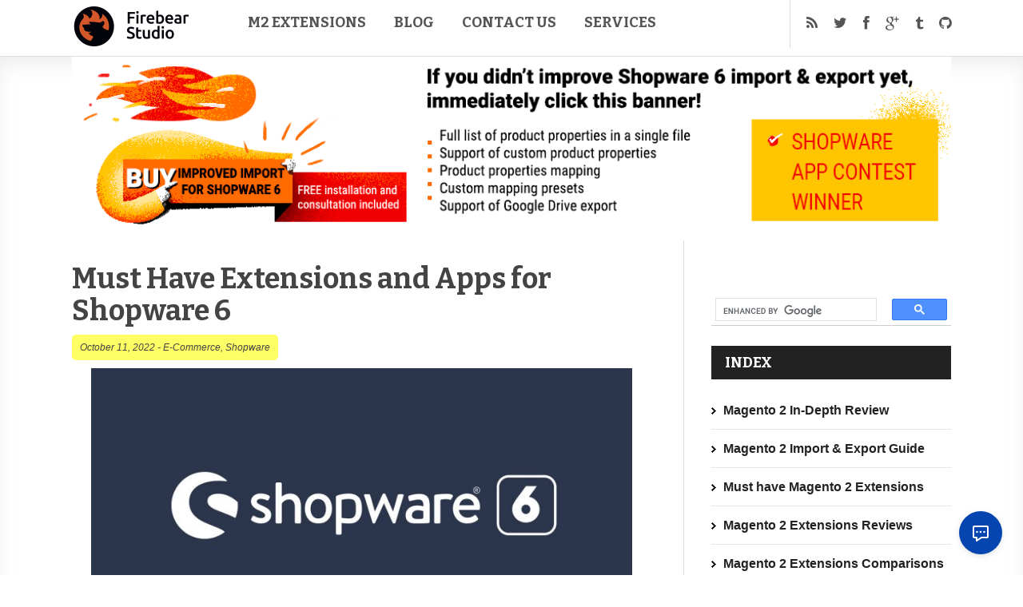

--- FILE ---
content_type: text/html; charset=UTF-8
request_url: https://firebearstudio.com/blog/must-have-extensions-and-apps-for-shopware-6.html
body_size: 16706
content:
<!doctype html>
<html lang="en-US">
<head>
    <!-- Google tag (gtag.js) -->
    <script async src="https://www.googletagmanager.com/gtag/js?id=G-8H35X0HZS5"></script>
    <script>
        window.dataLayer = window.dataLayer || [];
        function gtag(){dataLayer.push(arguments);}
        gtag('js', new Date());

        gtag('config', 'G-8H35X0HZS5');
    </script>
    
	<meta http-equiv="Content-Type" content="text/html; charset=utf-8"/>
	<meta http-equiv="X-UA-Compatible" content="IE=9; IE=8; IE=7; IE=EDGE" />
	<meta charset="UTF-8">
	<meta name="viewport" content="width=device-width, initial-scale=1.0" />
	<title>Must Have Extensions and Apps for Shopware 6 | FireBear</title>
	<meta name="generator" content="Inspirin Theme By FameThemes" />
	<link rel="shortcut icon" href="https://firebearstudio.com/blog/wp-content/uploads/2014/10/fire_bear_favicon_32x32.png" type="image/x-icon" /><!-- 	<link rel="pingback" href="https://firebearstudio.com/blog/xmlrpc.php" /> -->
	<link rel="apple-touch-icon" href="https://firebearstudio.com/blog/wp-content/themes/inspirin/images/apple-touch-icon.png" />
	
<!-- All in One SEO Pack 2.3.9.1 by Michael Torbert of Semper Fi Web Designob_start_detected [-1,-1] -->
<meta name="description" itemprop="description" content="This article contains a list of the best tools for Shopware 6. You can find ways to automate daily tasks and improve the effectiveness of corporate operations." />

<meta name="keywords" itemprop="keywords" content="ecommerce,shopware 6,shopware store,shopware,shopware apps,shopware login,extensions,marketing tools,seo,analytics,customer experience,frontend,backend,personalisation,internationalisation,checkout process,checkout" />

<link rel="canonical" href="https://firebearstudio.com/blog/must-have-extensions-and-apps-for-shopware-6.html" />
<!-- /all in one seo pack -->
<link rel='dns-prefetch' href='//fonts.googleapis.com' />
<link rel='dns-prefetch' href='//s.w.org' />
<link rel="alternate" type="application/rss+xml" title="FireBear Blog &raquo; Feed" href="https://firebearstudio.com/blog/feed" />
<link rel="alternate" type="application/rss+xml" title="FireBear Blog &raquo; Comments Feed" href="https://firebearstudio.com/blog/comments/feed" />
		<script type="text/javascript">
			window._wpemojiSettings = {"baseUrl":"https:\/\/s.w.org\/images\/core\/emoji\/2.3\/72x72\/","ext":".png","svgUrl":"https:\/\/s.w.org\/images\/core\/emoji\/2.3\/svg\/","svgExt":".svg","source":{"concatemoji":"https:\/\/firebearstudio.com\/blog\/wp-includes\/js\/wp-emoji-release.min.js?ver=4.9-alpha-40885"}};
			!function(a,b,c){function d(a){var b,c,d,e,f=String.fromCharCode;if(!k||!k.fillText)return!1;switch(k.clearRect(0,0,j.width,j.height),k.textBaseline="top",k.font="600 32px Arial",a){case"flag":return k.fillText(f(55356,56826,55356,56819),0,0),b=j.toDataURL(),k.clearRect(0,0,j.width,j.height),k.fillText(f(55356,56826,8203,55356,56819),0,0),c=j.toDataURL(),b===c&&(k.clearRect(0,0,j.width,j.height),k.fillText(f(55356,57332,56128,56423,56128,56418,56128,56421,56128,56430,56128,56423,56128,56447),0,0),b=j.toDataURL(),k.clearRect(0,0,j.width,j.height),k.fillText(f(55356,57332,8203,56128,56423,8203,56128,56418,8203,56128,56421,8203,56128,56430,8203,56128,56423,8203,56128,56447),0,0),c=j.toDataURL(),b!==c);case"emoji4":return k.fillText(f(55358,56794,8205,9794,65039),0,0),d=j.toDataURL(),k.clearRect(0,0,j.width,j.height),k.fillText(f(55358,56794,8203,9794,65039),0,0),e=j.toDataURL(),d!==e}return!1}function e(a){var c=b.createElement("script");c.src=a,c.defer=c.type="text/javascript",b.getElementsByTagName("head")[0].appendChild(c)}var f,g,h,i,j=b.createElement("canvas"),k=j.getContext&&j.getContext("2d");for(i=Array("flag","emoji4"),c.supports={everything:!0,everythingExceptFlag:!0},h=0;h<i.length;h++)c.supports[i[h]]=d(i[h]),c.supports.everything=c.supports.everything&&c.supports[i[h]],"flag"!==i[h]&&(c.supports.everythingExceptFlag=c.supports.everythingExceptFlag&&c.supports[i[h]]);c.supports.everythingExceptFlag=c.supports.everythingExceptFlag&&!c.supports.flag,c.DOMReady=!1,c.readyCallback=function(){c.DOMReady=!0},c.supports.everything||(g=function(){c.readyCallback()},b.addEventListener?(b.addEventListener("DOMContentLoaded",g,!1),a.addEventListener("load",g,!1)):(a.attachEvent("onload",g),b.attachEvent("onreadystatechange",function(){"complete"===b.readyState&&c.readyCallback()})),f=c.source||{},f.concatemoji?e(f.concatemoji):f.wpemoji&&f.twemoji&&(e(f.twemoji),e(f.wpemoji)))}(window,document,window._wpemojiSettings);
		</script>
		<style type="text/css">
img.wp-smiley,
img.emoji {
	display: inline !important;
	border: none !important;
	box-shadow: none !important;
	height: 1em !important;
	width: 1em !important;
	margin: 0 .07em !important;
	vertical-align: -0.1em !important;
	background: none !important;
	padding: 0 !important;
}
</style>
<link rel='stylesheet' id='toc-screen-group-css' href='https://firebearstudio.com/blog/wp-content/plugins/bwp-minify/min/?f=blog/wp-content/plugins/table-of-contents-plus/screen.min.css,blog/wp-content/plugins/wp-postratings/postratings-css.css,blog/wp-content/plugins/mailchimp-for-wp/assets/css/checkbox.css,blog/wp-content/plugins/mailchimp-for-wp/assets/css/form-theme-dark.css,blog/wp-content/themes/inspirin/style.css,blog/wp-content/themes/inspirin/css/font-awesome.css,blog/wp-content/themes/inspirin/css/typography.css' type='text/css' media='all' />
<link rel='stylesheet' id='google-fonts-css'  href='https://fonts.googleapis.com/css?family=Bitter:400,700' type='text/css' media='all' />
<script type='text/javascript' src='https://firebearstudio.com/blog/wp-includes/js/jquery/jquery.js?ver=1.12.4'></script>
<script type='text/javascript' src='https://firebearstudio.com/blog/wp-includes/js/jquery/jquery-migrate.min.js?ver=1.4.1'></script>
<script type='text/javascript' src='https://firebearstudio.com/blog/wp-content/plugins/bwp-minify/min/?f=blog/wp-content/themes/inspirin/js/custom.js'></script>
<link rel='https://api.w.org/' href='https://firebearstudio.com/blog/wp-json/' />
<link rel="EditURI" type="application/rsd+xml" title="RSD" href="https://firebearstudio.com/blog/xmlrpc.php?rsd" />
<link rel="wlwmanifest" type="application/wlwmanifest+xml" href="https://firebearstudio.com/blog/wp-includes/wlwmanifest.xml" /> 
<link rel='prev' title='Best Apps and Extensions for Shopware 6: Administration Optimization Tools' href='https://firebearstudio.com/blog/best-apps-and-extensions-for-shopware-6-administration-optimization-tools.html' />
<link rel='next' title='In-Depth Admin Exploration: Shopify Orders' href='https://firebearstudio.com/blog/shopify-orders.html' />
<meta name="generator" content="WordPress 4.9-alpha-40885" />
<link rel='shortlink' href='https://firebearstudio.com/blog/?p=51268' />
<link rel="alternate" type="application/json+oembed" href="https://firebearstudio.com/blog/wp-json/oembed/1.0/embed?url=https%3A%2F%2Ffirebearstudio.com%2Fblog%2Fmust-have-extensions-and-apps-for-shopware-6.html" />
<link rel="alternate" type="text/xml+oembed" href="https://firebearstudio.com/blog/wp-json/oembed/1.0/embed?url=https%3A%2F%2Ffirebearstudio.com%2Fblog%2Fmust-have-extensions-and-apps-for-shopware-6.html&#038;format=xml" />
<style type="text/css">div#toc_container {width: 100%;}</style><script type="text/javascript">
	window._wp_rp_static_base_url = 'https://wprp.zemanta.com/static/';
	window._wp_rp_wp_ajax_url = "https://firebearstudio.com/blog/wp-admin/admin-ajax.php";
	window._wp_rp_plugin_version = '3.3.3';
	window._wp_rp_post_id = '51268';
	window._wp_rp_num_rel_posts = '8';
</script>
<link rel="stylesheet" href="https://firebearstudio.com/blog/wp-content/plugins/wordpress-23-related-posts-plugin/static/themes/vertical.css?version=3.3.3" />
<style type="text/css">
.related_post_title {
}
ul.related_post {
}
ul.related_post li {
font-size:17px;
}
ul.related_post li a {
}
ul.related_post li img {
}</style>


<!-- Styles generated by Posts in Sidebar plugin -->
<style type="text/css">
.pis-title-link{ font-weight: bold;}
</style>
<!-- / Styles generated by Posts in Sidebar plugin -->

<style type="text/css">
	a, a:hover, .ft-rdtitle i { color: #e1692c}
	#sidebar-left .widget ul li a, input[type="button"], input[type="submit"], #post-nav .pagination span, #post-nav .pagination a, .ft-rdposts, .ft-ftmenu, .ft-ptags a, a:hover.comment-reply-link { background:#e1692c; }
	.hentry a.more-link { background-color:#e1692c; }
	.widget_calendar table#wp-calendar thead > tr > th { background:#e1692c; }
	.widget_calendar th { border-right: 1px solid #e1692c; }
	.widget_calendar table > thead { border: 1px solid #e1692c; }
	.widget_calendar table > thead > tr { border-bottom: 1px solid #e1692c; }
</style>

<link href='https://fonts.googleapis.com/css?family=Bitter:100,100italic,200,200italic,300,300italic,400,400italic,500,500italic,600,600italic,700,700italic,800,800italic,900,900italic&amp;subset=latin,greek-ext,cyrillic,latin-ext,greek,cyrillic-ext,vietnamese' rel='stylesheet' type='text/css' />
<link href='https://fonts.googleapis.com/css?family=Bitter:100,100italic,200,200italic,300,300italic,400,400italic,500,500italic,600,600italic,700,700italic,800,800italic,900,900italic&amp;subset=latin,greek-ext,cyrillic,latin-ext,greek,cyrillic-ext,vietnamese' rel='stylesheet' type='text/css' />
<link href='https://fonts.googleapis.com/css?family=Bitter:100,100italic,200,200italic,300,300italic,400,400italic,500,500italic,600,600italic,700,700italic,800,800italic,900,900italic&amp;subset=latin,greek-ext,cyrillic,latin-ext,greek,cyrillic-ext,vietnamese' rel='stylesheet' type='text/css' />
<style type="text/css">
	h1,h2,h3,h4,h5,h6,.ct-logo{font-family:'Bitter'!important;font-weight:700!important;}
	.ft-menu,.ft-ftmenu{font-family:'Bitter'!important;font-weight:700!important;}
	.ft-rdposts{font-family:'Bitter'!important;font-weight:700!important;}
</style>

<!-- Dynamic Widgets by QURL - http://www.qurl.nl //-->
	<meta name="google-site-verification" content="cdcILS80v7X8Vu5YpAu3BWG8fJcQ48AErdcMLn2oGvY" />
	<meta name='yandex-verification' content='7bdadad41338336f' />
	<link rel="author" href="https://plus.google.com/+FirebearstudioMagento/"/>
	
	

	
</head>

<body class="post-template-default single single-post postid-51268 single-format-standard chrome">

<!--<div class="hellobar">-->
<!--    Now compatible with Magento 2.4.4 PHP 8.1 Check-->
<!--    <a class="btn" href="https://firebearstudio.com/the-improved-import.html" rel="nofollow" target="_blank" onclick="ga('send', 'event', 'Hello Bar', this.href)">new release</a> of Improved Import & Export-->
<!--</div>-->

<header id="header">
	<div class="wrapper clearfix">
		<div class="ft-lheader">
			<a class="ft-jpbutton" href="#menu"><i class="icon-reorder"></i></a>	
			<div class="ft-logo">
								<div class="ct-logo"><a href="https://firebearstudio.com/blog/" title="FireBear Blog"><img src="https://firebearstudio.com/blog/wp-content/uploads/2014/10/Firebear_logo_294x84_quer.png" width="150" height="43" alt="FireBear Blog" /></a></div>
						
			</div>
		</div>
		<div class="ft-rheader">
			<div class="ft-menu">
								<ul class="primenu"><li id="menu-item-11" class="menu-item menu-item-type-custom menu-item-object-custom menu-item-has-children menu-item-11 menu-item-ancestor"><a title="Magento 2 Extensions" href="https://firebearstudio.com/magento-extensions/magento2extensions">M2 Extensions</a>
<ul  class="sub-menu">
	<li id="menu-item-48980" class="menu-item menu-item-type-custom menu-item-object-custom menu-item-48980"><a href="https://firebearstudio.com/the-improved-import.html">Improved Import</a></li>
	<li id="menu-item-48981" class="menu-item menu-item-type-custom menu-item-object-custom menu-item-48981"><a href="https://firebearstudio.com/sap-business-one-integration-add-on-for-magento-2.html">SAP Business One</a></li>
	<li id="menu-item-48982" class="menu-item menu-item-type-custom menu-item-object-custom menu-item-48982"><a href="https://firebearstudio.com/improved-configurable-products-for-magento-2.html">ICP</a></li>
</ul>
</li>
<li id="menu-item-787" class="menu-item menu-item-type-custom menu-item-object-custom menu-item-home menu-item-has-children menu-item-787 menu-item-ancestor"><a href="//firebearstudio.com/blog/">Blog</a>
<ul  class="sub-menu">
	<li id="menu-item-16868" class="menu-item menu-item-type-custom menu-item-object-custom menu-item-16868"><a href="https://firebearstudio.com/blog/the-best-magento-2-extensions.html">Must have M2 Extensions</a></li>
	<li id="menu-item-16865" class="menu-item menu-item-type-custom menu-item-object-custom menu-item-16865"><a href="https://firebearstudio.com/blog/magento-2-extensions-reviewed-on-firebear.html">M2 Extensions Reviews</a></li>
	<li id="menu-item-16866" class="menu-item menu-item-type-custom menu-item-object-custom menu-item-16866"><a href="https://firebearstudio.com/blog/magento-2-extensions-compared-on-firebear.html">M2 Extensions Compared</a></li>
	<li id="menu-item-16867" class="menu-item menu-item-type-custom menu-item-object-custom menu-item-16867"><a href="https://firebearstudio.com/blog/magento-2-b2b-extensions.html">Magento 2 B2B</a></li>
	<li id="menu-item-5766" class="menu-item menu-item-type-custom menu-item-object-custom menu-item-5766"><a href="https://firebearstudio.com/blog/the-best-magento-2-extensions.html">Magento® 2 Extensions</a></li>
	<li id="menu-item-4371" class="menu-item menu-item-type-custom menu-item-object-custom menu-item-4371"><a href="https://firebearstudio.com/blog/magento-performance-ultimate-guide-mysql-opcache-cache-cdn-nginx.html">Magento Performance</a></li>
	<li id="menu-item-4372" class="menu-item menu-item-type-custom menu-item-object-custom menu-item-4372"><a href="https://firebearstudio.com/blog/ultimate-guide-to-magento-seo.html">Magento SEO</a></li>
	<li id="menu-item-17" class="menu-item menu-item-type-taxonomy menu-item-object-category menu-item-has-children menu-item-17 menu-item-ancestor"><a href="https://firebearstudio.com/blog/category/magento-2">Magento 2</a>
	<ul  class="sub-menu">
		<li id="menu-item-4370" class="menu-item menu-item-type-custom menu-item-object-custom menu-item-4370"><a href="https://firebearstudio.com/blog/the-ultimate-magento-2-tutorial.html">Magento 2 Tutorial</a></li>
		<li id="menu-item-4367" class="menu-item menu-item-type-custom menu-item-object-custom menu-item-4367"><a href="https://firebearstudio.com/blog/the-best-magento-2-extensions.html">Magento 2 Extensions</a></li>
		<li id="menu-item-4368" class="menu-item menu-item-type-custom menu-item-object-custom menu-item-4368"><a href="https://firebearstudio.com/blog/magento-2-developers-cookbook-useful-code-snippets-tips-notes.html">Magento 2 Cookbook</a></li>
	</ul>
</li>
	<li id="menu-item-3224" class="menu-item menu-item-type-taxonomy menu-item-object-category current-post-ancestor current-menu-parent current-post-parent menu-item-3224"><a href="https://firebearstudio.com/blog/category/e-commerce-gamification">E-Commerce</a></li>
	<li id="menu-item-10" class="menu-item menu-item-type-taxonomy menu-item-object-category menu-item-10"><a href="https://firebearstudio.com/blog/category/manuals">Our extensions</a></li>
	<li id="menu-item-18" class="menu-item menu-item-type-taxonomy menu-item-object-category menu-item-18"><a href="https://firebearstudio.com/blog/category/magento-tips-tricks">Magento tips</a></li>
	<li id="menu-item-16871" class="menu-item menu-item-type-taxonomy menu-item-object-category menu-item-16871"><a href="https://firebearstudio.com/blog/category/cryptocurrency/ethereum">Ethereum</a></li>
	<li id="menu-item-16872" class="menu-item menu-item-type-taxonomy menu-item-object-category menu-item-16872"><a href="https://firebearstudio.com/blog/category/cryptocurrency/bitcoin">BitCoin</a></li>
</ul>
</li>
<li id="menu-item-16864" class="menu-item menu-item-type-custom menu-item-object-custom menu-item-16864"><a href="https://firebearstudio.com/contacts">Contact Us</a></li>
<li id="menu-item-48983" class="menu-item menu-item-type-custom menu-item-object-custom menu-item-has-children menu-item-48983 menu-item-ancestor"><a href="https://firebearstudio.com/custom-magento2-services">Services</a>
<ul  class="sub-menu">
	<li id="menu-item-48984" class="menu-item menu-item-type-custom menu-item-object-custom menu-item-48984"><a href="https://firebearstudio.com/custom-magento2-erp-integration">ERP Integration</a></li>
	<li id="menu-item-48985" class="menu-item menu-item-type-custom menu-item-object-custom menu-item-48985"><a href="https://firebearstudio.com/custom-magento2-crm-integration">CRM Integration</a></li>
	<li id="menu-item-48986" class="menu-item menu-item-type-custom menu-item-object-custom menu-item-48986"><a href="https://firebearstudio.com/custom-magento2-accounting-integration">Accounting integration</a></li>
	<li id="menu-item-48987" class="menu-item menu-item-type-custom menu-item-object-custom menu-item-48987"><a href="https://firebearstudio.com/custom-magento2-migration-services">Migration to M2</a></li>
</ul>
</li>
</ul>							</div>
			<div class="ft-icons">
				<ul>
					<li class="ft-rss"><a target="_blank" href="//firebearstudio.com/blog/feed"><i class="icon-rss"></i></a></li>					<li class="ft-twitter"><a target="_blank" rel="nofollow" href="https://twitter.com/fbeardev"><i class="icon-twitter"></i></a></li>					<li class="ft-facebook"><a target="_blank" rel="nofollow" href="https://www.facebook.com/firebearstudio"><i class="icon-facebook"></i></a></li>					<li class="ft-google"><a target="_blank" rel="nofollow" href="https://plus.google.com/+FirebearstudioMagento/"><i class="icon-google-plus"></i></a></li>					<li class="ft-tumblr"><a target="_blank" rel="nofollow" href="https://e-commerce-magento.tumblr.com/"><i class="icon-tumblr"></i></a></li>
					<li class="ft-github"><a target="_blank" rel="nofollow" href="https://github.com/firebearstudio"><i class="icon-github"></i></a></li>
					<!--<li><a class="search-bt" href="#"><i class="icon-search"></i></a></li>-->
				</ul>
				<div class="ft-search-hide"><form role="search" method="get" id="searchform" action="https://firebearstudio.com/blog/">
	<h3>Search on Firebear Studio blog</h3>
	<input type="text" id="s" name="s" value="Type keyword and hit enter..." onfocus="if(this.value==this.defaultValue)this.value='';" onblur="if(this.value=='')this.value=this.defaultValue;" />
	<input type="submit" id="searchsubmit" value="" />
</form>
<div class="ft-shbg"></div></div>
			</div>
		</div>
	</div>			
</header>

<div class="container">
<main id="main">
<div class="wrapper clearfix">
	<div class="content-wrapper">
	<center >
                    <a href="https://store.shopware.com/en/fireb81914862032m/improved-import-export-mass-actions.html" onclick="ga('send', 'event', 'II Banner', this.href)" rel="nofollow">
                <img src="https://firebearstudio.com/media/firebear-magento2-extensions/shopware_50-2-2.png" width="1100" style="max-width:200%;" />
            </a>
			<!--<a href="https://amasty.com/improved-layered-navigation-for-magento-2.html" onclick="ga('send', 'event', 'Amasty Banner', this.href)" target="_blank"><img src="https://firebearstudio.com/blog/wp-content/uploads/2016/06/amasty-navigation-v2.jpg" width="885" /></a>-->
        	<!--	<br />


	<a href="https://www.coinbase.com" rel="nofollow" onclick="ga('send', 'event', 'Crypto Top', this.href)" ><img src="https://firebearstudio.com/blog/wp-content/uploads/2017/06/coinbase_b1.jpg" /></a>-->

						</center>
		<div class="content-grid">


			<gcse:searchresults></gcse:searchresults>



						<div id="content" role="main">



				<div class="post-box">
					<span style="display:none;" itemprop="author">Firebear Studio</span>
<article id="post-51268" class="single post-51268 post type-post status-publish format-standard hentry category-e-commerce-gamification category-shopware tag-ecommerce-2 tag-shopware-6 tag-shopware-apps">
	<div class="ft-bpost">
		<header><h1 class="ft-ptitle entry-title">Must Have Extensions and Apps for Shopware 6</h1></header>
		<div class="ft-bmeta"><span class="ft-time"><time class="updated" datetime="2022-10-11T11:15:16+00:00">October 11, 2022</time></span> - <span class="ft-categories"><a href="https://firebearstudio.com/blog/category/e-commerce-gamification" rel="category tag">E-Commerce</a>, <a href="https://firebearstudio.com/blog/category/shopware" rel="category tag">Shopware</a> </span>
		
		

		</div>	
		
		<!--<span class="rating-widget-firebear">
					</span>
		<br />-->
		<div class="ft-boxct">
			<section class="ft-entry">			
		<p><img src="https://firebearstudio.com/blog/wp-content/uploads/2022/10/48007500-eb3e-11e9-907a-ec69f0e53d05.jpeg" alt="" width="677" height="339" class="aligncenter wp-image-51288" srcset="https://firebearstudio.com/blog/wp-content/uploads/2022/10/48007500-eb3e-11e9-907a-ec69f0e53d05.jpeg 1280w, https://firebearstudio.com/blog/wp-content/uploads/2022/10/48007500-eb3e-11e9-907a-ec69f0e53d05-300x150.jpeg 300w, https://firebearstudio.com/blog/wp-content/uploads/2022/10/48007500-eb3e-11e9-907a-ec69f0e53d05-768x384.jpeg 768w, https://firebearstudio.com/blog/wp-content/uploads/2022/10/48007500-eb3e-11e9-907a-ec69f0e53d05-1024x512.jpeg 1024w" sizes="(max-width: 677px) 100vw, 677px" /></p>
<p><span style="font-weight: 400;">This article includes a list of the </span><b>essential tools and apps</b><span style="font-weight: 400;"> for </span><b>Shopware 6</b><span style="font-weight: 400;">. Along with offering tools organized into several areas, we also explain the associated procedures, provide guidance on how to pick a solution that meets your company&#8217;s requirements, and give suggestions for putting connected ideas into practice. You can discover the best tools for: </span></p>
<ul>
<li style="font-weight: 400;" aria-level="1"><span style="font-weight: 400;">Marketing</span></li>
<li style="font-weight: 400;" aria-level="1"><span style="font-weight: 400;">SEO Optimization </span></li>
<li style="font-weight: 400;" aria-level="1"><span style="font-weight: 400;">Conversion Optimization </span></li>
<li style="font-weight: 400;" aria-level="1"><span style="font-weight: 400;">Evaluation and Analysis</span></li>
<li style="font-weight: 400;" aria-level="1"><span style="font-weight: 400;">Price engine </span></li>
<li style="font-weight: 400;" aria-level="1"><span style="font-weight: 400;">Internationalisation </span></li>
<li style="font-weight: 400;" aria-level="1"><span style="font-weight: 400;">Checkout process </span></li>
<li style="font-weight: 400;" aria-level="1"><span style="font-weight: 400;">Administration </span></li>
<li style="font-weight: 400;" aria-level="1"><span style="font-weight: 400;">Personalisation </span></li>
<li style="font-weight: 400;" aria-level="1"><span style="font-weight: 400;">Integration </span></li>
<li style="font-weight: 400;" aria-level="1"><span style="font-weight: 400;">Frontend </span></li>
<li style="font-weight: 400;" aria-level="1"><span style="font-weight: 400;">Shopping Experience </span></li>
</ul>
<p><span style="font-weight: 400;">If you want to equip your Shopware 6 shop with the most popular add-ons and programs from the </span><b>Shopware Store</b><span style="font-weight: 400;"> to streamline a variety of internal and external business procedures, you&#8217;ve come to the right spot.</span></p>
<p><span id="more-51268"></span></p>
			                <a href="https://store.shopware.com/en/fireb81914862032m/improved-import-export-mass-actions.html" onclick="ga('send', 'event', 'II Banner Inner', this.href)" rel="nofollow">
                    <img src="https://firebearstudio.com/media/firebear-magento2-extensions/magento2-shopware-extension-firebear-2.png" width="725" />
                </a>
			
			<div id="toc_container" class="no_bullets"><p class="toc_title">Table of contents</p><ul class="toc_list"><li><a href="#Marketing_Tools"><span class="toc_number toc_depth_1">1</span> Marketing Tools</a></li><li><a href="#SEO_Optimization"><span class="toc_number toc_depth_1">2</span> SEO Optimization</a></li><li><a href="#Conversion_Optimization_Tools"><span class="toc_number toc_depth_1">3</span> Conversion Optimization Tools</a></li><li><a href="#Evaluation_and_Analysis_Tools"><span class="toc_number toc_depth_1">4</span> Evaluation and Analysis Tools </a></li><li><a href="#Price_Engine_Tools"><span class="toc_number toc_depth_1">5</span> Price Engine Tools</a></li><li><a href="#Internationalisation_Apps"><span class="toc_number toc_depth_1">6</span> Internationalisation Apps</a></li><li><a href="#Checkout_Process_Optimization"><span class="toc_number toc_depth_1">7</span> Checkout Process Optimization </a></li><li><a href="#Administration"><span class="toc_number toc_depth_1">8</span> Administration </a></li><li><a href="#Personalisation_Tools"><span class="toc_number toc_depth_1">9</span> Personalisation Tools</a></li><li><a href="#Integration"><span class="toc_number toc_depth_1">10</span> Integration </a></li><li><a href="#Frontend_Tools"><span class="toc_number toc_depth_1">11</span> Frontend Tools</a></li><li><a href="#Shopping_Experience"><span class="toc_number toc_depth_1">12</span> Shopping Experience</a></li></ul></div>
<h2><span id="Marketing_Tools"><a href="https://firebearstudio.com/blog/best-apps-and-extensions-for-shopware-6-marketing-tools.html"><span style="font-weight: 400;">Marketing Tools</span></a></span></h2>
<p><img src="https://firebearstudio.com/blog/wp-content/uploads/2022/10/Frame-1-12.png" alt="" width="558" height="292" class="aligncenter wp-image-51270" srcset="https://firebearstudio.com/blog/wp-content/uploads/2022/10/Frame-1-12.png 2476w, https://firebearstudio.com/blog/wp-content/uploads/2022/10/Frame-1-12-300x157.png 300w, https://firebearstudio.com/blog/wp-content/uploads/2022/10/Frame-1-12-768x402.png 768w, https://firebearstudio.com/blog/wp-content/uploads/2022/10/Frame-1-12-1024x536.png 1024w" sizes="(max-width: 558px) 100vw, 558px" /></p>
<p><span style="font-weight: 400;">Without a sound marketing strategy, managing an e-commerce business is difficult in today&#8217;s world. Online and other electronic media and technologies are used in e-commerce while purchasing and selling things. Due to the growth of e-commerce and online retail, businesses need to use marketing strategies to draw in and keep their core clientele.</span></p>
<p><b>Here</b><span style="font-weight: 400;">, we examine the top 20 marketing tools for Shopware 6 available from the Shopware Store. In addition, you will learn more about marketing tools in general, such as: what is it? What is the intended use? with etc. Furthermore, you will be able to select the exact plugin you require from this list.</span></p>
<h2><span id="SEO_Optimization"><a href="https://firebearstudio.com/blog/best-apps-and-extensions-for-shopware-6-seo-tools.html"><span style="font-weight: 400;">SEO Optimization</span></a></span></h2>
<p><img src="https://firebearstudio.com/blog/wp-content/uploads/2022/10/Frame-1-13.png" alt="" width="558" height="292" class="aligncenter wp-image-51272" srcset="https://firebearstudio.com/blog/wp-content/uploads/2022/10/Frame-1-13.png 2476w, https://firebearstudio.com/blog/wp-content/uploads/2022/10/Frame-1-13-300x157.png 300w, https://firebearstudio.com/blog/wp-content/uploads/2022/10/Frame-1-13-768x402.png 768w, https://firebearstudio.com/blog/wp-content/uploads/2022/10/Frame-1-13-1024x536.png 1024w" sizes="(max-width: 558px) 100vw, 558px" /></p>
<p><span style="font-weight: 400;">Web shops can rank higher in search engine results by using </span><b>SEO for e-commerce</b><span style="font-weight: 400;">. High-quality content and a well-designed, optimized website will rank higher in search engines like Google, boosting your store&#8217;s visibility and generating traffic. You are losing a lot of traffic and clients without it. Without effective SEO in today&#8217;s e-commerce, your store will be falling behind rivals.</span></p>
<p><span style="font-weight: 400;">In the following article, you will find out a </span><b>top 20 SEO tools</b><span style="font-weight: 400;"> from Shopware Store which is compatible with Shopware 6.  We took a quick look at each plugin&#8217;s benefits and cost. You will be able to decide the add-on you want to utilize in your store specifically. Additionally, we have a brief section regarding SEO in general at the beginning of the post: What&#8217;s that? Why is it required? You have the opportunity to learn some new things if you have never heard about search engine optimization.</span></p>
<h2><span id="Conversion_Optimization_Tools"><a href="https://firebearstudio.com/blog/best-apps-and-extensions-for-shopware-6-conversion-optimization-tools.html"><span style="font-weight: 400;">Conversion Optimization Tools</span></a></span></h2>
<p><img src="https://firebearstudio.com/blog/wp-content/uploads/2022/10/Frame-1-14.png" alt="" width="542" height="283" class="aligncenter wp-image-51273" srcset="https://firebearstudio.com/blog/wp-content/uploads/2022/10/Frame-1-14.png 2476w, https://firebearstudio.com/blog/wp-content/uploads/2022/10/Frame-1-14-300x157.png 300w, https://firebearstudio.com/blog/wp-content/uploads/2022/10/Frame-1-14-768x402.png 768w, https://firebearstudio.com/blog/wp-content/uploads/2022/10/Frame-1-14-1024x536.png 1024w" sizes="(max-width: 542px) 100vw, 542px" /></p>
<p><span style="font-weight: 400;">Conversion rate optimization refers to raising the percentage of conversions from a website or mobile app. CRO frequently comprises developing ideas for features on your website or app that could be enhanced, then verifying those ideas through A/B and multivariate testing. SEO and other tools for conversion rate optimization are crucial. It will enable you to boost sales, enhance client loyalty, and simply increase traffic in your store.</span></p>
<p><span style="font-weight: 400;">In this post, the top 20 CRO tools from Shopware Store are discussed. Additionally, you will learn more about Coversion Rate Optimization in general.</span></p>
<h2><span id="Evaluation_and_Analysis_Tools"><a href="https://firebearstudio.com/blog/best-apps-and-extensions-for-shopware-6-evaluation-and-analysis-tools.html"><span style="font-weight: 400;">Evaluation and Analysis Tools</span></a><span style="font-weight: 400;"> </span></span></h2>
<p><img src="https://firebearstudio.com/blog/wp-content/uploads/2022/10/Frame-1-15.png" alt="" width="539" height="282" class="aligncenter wp-image-51274" srcset="https://firebearstudio.com/blog/wp-content/uploads/2022/10/Frame-1-15.png 2476w, https://firebearstudio.com/blog/wp-content/uploads/2022/10/Frame-1-15-300x157.png 300w, https://firebearstudio.com/blog/wp-content/uploads/2022/10/Frame-1-15-768x402.png 768w, https://firebearstudio.com/blog/wp-content/uploads/2022/10/Frame-1-15-1024x536.png 1024w" sizes="(max-width: 539px) 100vw, 539px" /></p>
<p><span style="font-weight: 400;">eCommerce analytics is the process of gathering information for your online store so that you may make decisions based on that information and increase online sales. By using this data to examine shifts in consumer behavior, businesses may more effectively price and market their products. There are various ways to examine your business, but using specialized tools makes it simpler in e-commerce. In essence, these programs aid in the collection of statistics and their subsequent qualitative analysis, as Google Tag Manager does, as an illustration. In this article, you will find out top 20 analytics tools for Shopware 6 from Shopware Store.</span></p>
<h2><span id="Price_Engine_Tools"><a href="https://firebearstudio.com/blog/best-apps-and-extensions-for-shopware-6-pricing-engine-tools.html"><span style="font-weight: 400;">Price Engine Tools</span></a></span></h2>
<p><img src="https://firebearstudio.com/blog/wp-content/uploads/2022/10/Frame-1-2-1.png" alt="" width="602" height="271" class="aligncenter wp-image-51275" srcset="https://firebearstudio.com/blog/wp-content/uploads/2022/10/Frame-1-2-1.png 2801w, https://firebearstudio.com/blog/wp-content/uploads/2022/10/Frame-1-2-1-300x135.png 300w, https://firebearstudio.com/blog/wp-content/uploads/2022/10/Frame-1-2-1-768x345.png 768w, https://firebearstudio.com/blog/wp-content/uploads/2022/10/Frame-1-2-1-1024x461.png 1024w" sizes="(max-width: 602px) 100vw, 602px" /></p>
<p><span style="font-weight: 400;">In order to deliver the best value options at the portfolio level, merchants process pricing and non-pricing data using a type of software called a pricing engine. Retailers use it as a realistic way to improve their pricing strategy. This is crucial for the eCommerce industry since it allows you to set appropriate pricing in your store and avoid upsetting customers with unfair costs.</span></p>
<p><span style="font-weight: 400;">You will see the top 20 price engine tools and general information in this post. All of these applications are Shopware 6 compatible. You may also discover about the extensions that your store needs here.</span></p>
<h2><span id="Internationalisation_Apps"><a href="https://firebearstudio.com/blog/best-apps-and-extensions-for-shopware-6-tools-for-internationalisation.html"><span style="font-weight: 400;">Internationalisation Apps</span></a></span></h2>
<p><img src="https://firebearstudio.com/blog/wp-content/uploads/2022/10/Frame-1-3.png" alt="" width="662" height="298" class="aligncenter wp-image-51276" srcset="https://firebearstudio.com/blog/wp-content/uploads/2022/10/Frame-1-3.png 2801w, https://firebearstudio.com/blog/wp-content/uploads/2022/10/Frame-1-3-300x135.png 300w, https://firebearstudio.com/blog/wp-content/uploads/2022/10/Frame-1-3-768x345.png 768w, https://firebearstudio.com/blog/wp-content/uploads/2022/10/Frame-1-3-1024x461.png 1024w" sizes="(max-width: 662px) 100vw, 662px" /></p>
<p><span style="font-weight: 400;">The internationalized commodities that a company produces for a variety of clients in various countries frequently need to be localized to fit the needs of consumers in that country. Internationalization in e-commerce is similar to internationalization in other business sectors. Your website must be created so that users of many countries may understand it. Customers must find it easy to understand every aspect of the store. You should benefit from this in turn. You may increase client loyalty while expanding your customer base by expanding your store internationally. You might possibly observe an increase in sales in addition. In this post, you will find out a best internationalisation plugins for Shopware 6.</span></p>
<h2><span id="Checkout_Process_Optimization"><a href="https://firebearstudio.com/blog/best-apps-and-extensions-for-shopware-6-checkout-process-optimization-tools.html"><span style="font-weight: 400;">Checkout Process Optimization</span></a><span style="font-weight: 400;"> </span></span></h2>
<p><img src="https://firebearstudio.com/blog/wp-content/uploads/2022/10/Frame-1-8-1.png" alt="" width="556" height="291" class="aligncenter wp-image-51280" srcset="https://firebearstudio.com/blog/wp-content/uploads/2022/10/Frame-1-8-1.png 2476w, https://firebearstudio.com/blog/wp-content/uploads/2022/10/Frame-1-8-1-300x157.png 300w, https://firebearstudio.com/blog/wp-content/uploads/2022/10/Frame-1-8-1-768x402.png 768w, https://firebearstudio.com/blog/wp-content/uploads/2022/10/Frame-1-8-1-1024x536.png 1024w" sizes="(max-width: 556px) 100vw, 556px" /></p>
<p><span style="font-weight: 400;">The &#8220;e-commerce checkout flow&#8221; is the process of making a shopping cart purchase. An online shopper will attempt to complete their transaction after adding an item to their virtual shopping basket. Before reaching the last stage, which is your checkout flow, the user must submit information such as shipping options, payment, filling out a form, signing up for a guest checkout, etc. By improving this process, you can make that checkout process result in another merchant sale. You must optimize and simplify the procedure for the visitors in order to do this. </span></p>
<p><span style="font-weight: 400;">This article tells you about the best Shopware Store tools for streamlining the checkout process. Additionally, you will learn some general information about the checkout process: what is it? why should you optimize it?  </span></p>
<h2><span id="Administration"><a href="https://firebearstudio.com/blog/best-apps-and-extensions-for-shopware-6-administration-optimization-tools.html"><span style="font-weight: 400;">Administration</span></a><span style="font-weight: 400;"> </span></span></h2>
<p><img src="https://firebearstudio.com/blog/wp-content/uploads/2022/10/Frame-1-11-1.png" alt="" width="518" height="271" class="aligncenter wp-image-51282" srcset="https://firebearstudio.com/blog/wp-content/uploads/2022/10/Frame-1-11-1.png 2476w, https://firebearstudio.com/blog/wp-content/uploads/2022/10/Frame-1-11-1-300x157.png 300w, https://firebearstudio.com/blog/wp-content/uploads/2022/10/Frame-1-11-1-768x402.png 768w, https://firebearstudio.com/blog/wp-content/uploads/2022/10/Frame-1-11-1-1024x536.png 1024w" sizes="(max-width: 518px) 100vw, 518px" /></p>
<p><span style="font-weight: 400;">The tools you use to manage your online store are crucial for conducting business. They not only make it easier for administrators to do their jobs, but they also boost the efficiency of the entire backend. You can also improve your store&#8217;s security and take a lot more action. In this article, we examined the top Shopware 6 administration apps.</span></p>
<h2><span id="Personalisation_Tools"><a href="https://firebearstudio.com/blog/best-apps-and-extensions-for-shopware-6-tools-for-personalization.html"><span style="font-weight: 400;">Personalisation Tools</span></a></span></h2>
<p><img src="https://firebearstudio.com/blog/wp-content/uploads/2022/10/Frame-1-7-1.png" alt="" width="586" height="307" class="aligncenter wp-image-51284" srcset="https://firebearstudio.com/blog/wp-content/uploads/2022/10/Frame-1-7-1.png 2476w, https://firebearstudio.com/blog/wp-content/uploads/2022/10/Frame-1-7-1-300x157.png 300w, https://firebearstudio.com/blog/wp-content/uploads/2022/10/Frame-1-7-1-768x402.png 768w, https://firebearstudio.com/blog/wp-content/uploads/2022/10/Frame-1-7-1-1024x536.png 1024w" sizes="(max-width: 586px) 100vw, 586px" /></p>
<p><span style="font-weight: 400;">E-commerce customization is the process of tailoring customers&#8217; online interactions and experiences. The degree of personalization depends on a customer&#8217;s previous purchases, browsing patterns, geography, language, and other factors. The fundamental element of personalisation is interaction with the client base. Numerous studies show the significance of personalization to consumers while purchasing, and they are more likely to choose a platform that supports it when making their next purchase.</span></p>
<p><span style="font-weight: 400;">In this piece, you&#8217;ll discover the top Shopware 6 personalization features. Additionally, you can view fundamental details concerning customisation and get additional information about it.</span></p>
<h2><span id="Integration"><a href="https://firebearstudio.com/blog/best-apps-and-extensions-for-shopware-6-integration-tools.html"><span style="font-weight: 400;">Integration</span></a><span style="font-weight: 400;"> </span></span></h2>
<p><img src="https://firebearstudio.com/blog/wp-content/uploads/2022/10/Frame-1-6-1.png" alt="" width="542" height="284" class="aligncenter wp-image-51283" srcset="https://firebearstudio.com/blog/wp-content/uploads/2022/10/Frame-1-6-1.png 2476w, https://firebearstudio.com/blog/wp-content/uploads/2022/10/Frame-1-6-1-300x157.png 300w, https://firebearstudio.com/blog/wp-content/uploads/2022/10/Frame-1-6-1-768x402.png 768w, https://firebearstudio.com/blog/wp-content/uploads/2022/10/Frame-1-6-1-1024x536.png 1024w" sizes="(max-width: 542px) 100vw, 542px" /></p>
<p><span style="font-weight: 400;">eCommerce integration is the process of transmitting data between your e-Commerce platform and the five crucial parts of accounting, <a href="https://firebearstudio.com/blog/inventory-management-shopify.html">inventory</a>, sales, CRM, and marketing. You can save a ton of time with integration because you only need to enter your data once to transport it throughout the globe and maintain it so that everyone can access it for each and every client account. Organizations have the advantage they need to stay modern and inventive when eCommerce is integrated. </span></p>
<p><span style="font-weight: 400;">You can learn about the best Shopware 6 integration tools here. You will also discover the crucial integration information and comprehend its significance.</span></p>
<h2><span id="Frontend_Tools"><a href="https://firebearstudio.com/blog/best-apps-and-extensions-for-shopware-6-frontend-optimization-tools.html"><span style="font-weight: 400;">Frontend Tools</span></a></span></h2>
<p><img src="https://firebearstudio.com/blog/wp-content/uploads/2022/10/Frame-1-10-1.png" alt="" width="565" height="296" class="aligncenter wp-image-51285" srcset="https://firebearstudio.com/blog/wp-content/uploads/2022/10/Frame-1-10-1.png 2476w, https://firebearstudio.com/blog/wp-content/uploads/2022/10/Frame-1-10-1-300x157.png 300w, https://firebearstudio.com/blog/wp-content/uploads/2022/10/Frame-1-10-1-768x402.png 768w, https://firebearstudio.com/blog/wp-content/uploads/2022/10/Frame-1-10-1-1024x536.png 1024w" sizes="(max-width: 565px) 100vw, 565px" /></p>
<p><span style="font-weight: 400;">Simply described, the FrontEnd is the part of a website that the user interacts with. It is sometimes referred to as the &#8220;client side&#8221; of the application. It encompasses all of the elements that consumers view and utilize right away, including button colors, text styles, images, graphs, and tables. These extensions are made to assist you improve or optimize your Frontend section, which is what we&#8217;ll be looking at in this article. Thus, you have the chance to focus more on your consumer as a result. You must make sure that everything is practical, appealing, and functional because the front end is the main place where customers connect with your store.</span></p>
<h2><span id="Shopping_Experience"><a href="https://firebearstudio.com/blog/best-apps-and-extensions-for-shopware-6-shopping-experience-optimization-tools.html"><span style="font-weight: 400;">Shopping Experience</span></a></span></h2>
<p><img src="https://firebearstudio.com/blog/wp-content/uploads/2022/10/Frame-1-9-1.png" alt="" width="544" height="285" class="aligncenter wp-image-51286" srcset="https://firebearstudio.com/blog/wp-content/uploads/2022/10/Frame-1-9-1.png 2476w, https://firebearstudio.com/blog/wp-content/uploads/2022/10/Frame-1-9-1-300x157.png 300w, https://firebearstudio.com/blog/wp-content/uploads/2022/10/Frame-1-9-1-768x402.png 768w, https://firebearstudio.com/blog/wp-content/uploads/2022/10/Frame-1-9-1-1024x536.png 1024w" sizes="(max-width: 544px) 100vw, 544px" /></p>
<p><span style="font-weight: 400;">The customer experience, also referred to as the buying experience, encompasses all of the feelings that customers have while making a purchase as well as how they feel afterward. Client experience (CX) in e-commerce refers to how a customer feels about their visit to your online business before, during, and after it. You give your customers more time, and they help your company in a variety of ways. You only benefit if a customer enjoys going to your website, looking through your inventory, making a purchase, and placing an order because they&#8217;re more likely to visit your store again in the future. The top 20 CX applications for Shopware 6 are covered in this article.</span></p>
		
		
					                <a href="https://store.shopware.com/en/fireb81914862032m/improved-import-export-mass-actions.html" onclick="ga('send', 'event', 'II Banner Inner', this.href)" rel="nofollow">
                    <img src="https://firebearstudio.com/media/firebear-magento2-extensions/magento2-shopware-extension-firebear-2.png" width="725" />
                </a>
            					
			
<div class="wp_rp_wrap  wp_rp_vertical" id="wp_rp_first"><div class="wp_rp_content"><h3 class="related_post_title">Related posts</h3><ul class="related_post wp_rp" style="visibility: visible"><li ><a href="https://firebearstudio.com/blog/copyai-review.html" class="wp_rp_thumbnail"><img src="https://firebearstudio.com/blog/wp-content/uploads/2023/04/Frame-23-150x150.png" alt="CopyAI Review 2023" width="150" height="150" /></a><a href="https://firebearstudio.com/blog/copyai-review.html" class="wp_rp_title">CopyAI Review 2023</a></li><li ><a href="https://firebearstudio.com/blog/shopware-6-advanced-pricing-import.html" class="wp_rp_thumbnail"><img src="https://firebearstudio.com/blog/wp-content/uploads/2021/12/cookbook-shopware-150x150.jpg" alt="Shopware 6 Advanced Pricing Guide + Import Tutorial" width="150" height="150" /></a><a href="https://firebearstudio.com/blog/shopware-6-advanced-pricing-import.html" class="wp_rp_title">Shopware 6 Advanced Pricing Guide + Import Tutorial</a></li><li ><a href="https://firebearstudio.com/blog/magento-2-b2b-company-import.html" class="wp_rp_thumbnail"><img src="https://firebearstudio.com/blog/wp-content/uploads/2024/03/import-company-data-150x150.jpg" alt="Magento 2 B2B Company Guide: Revealing Company Structure &#038; Import" width="150" height="150" /></a><a href="https://firebearstudio.com/blog/magento-2-b2b-company-import.html" class="wp_rp_title">Magento 2 B2B Company Guide: Revealing Company Structure &#038; Import</a></li><li ><a href="https://firebearstudio.com/blog/reputon-amazon-importer-review-how-to-connect-shopify-to-amazon-in-a-few-clicks.html" class="wp_rp_thumbnail"><img src="https://firebearstudio.com/blog/wp-content/uploads/2023/12/reputon-amazon-imported-review-150x150.jpg" alt="Reputon Amazon Importer Review: How to Connect Shopify to Amazon in a Few Clicks" width="150" height="150" /></a><a href="https://firebearstudio.com/blog/reputon-amazon-importer-review-how-to-connect-shopify-to-amazon-in-a-few-clicks.html" class="wp_rp_title">Reputon Amazon Importer Review: How to Connect Shopify to Amazon in a Few Clicks</a></li><li ><a href="https://firebearstudio.com/blog/how-to-bulk-import-products-in-shopify.html" class="wp_rp_thumbnail"><img src="https://firebearstudio.com/blog/wp-content/uploads/2023/11/shopify-cookbook-150x150.jpg" alt="How To Bulk Import Products In Shopify: CSV Description &#038; Step-By-Step Guide" width="150" height="150" /></a><a href="https://firebearstudio.com/blog/how-to-bulk-import-products-in-shopify.html" class="wp_rp_title">How To Bulk Import Products In Shopify: CSV Description &#038; Step-By-Step Guide</a></li><li ><a href="https://firebearstudio.com/blog/import-customers-customer-addresses-to-magento-2.html" class="wp_rp_thumbnail"><img src="https://firebearstudio.com/blog/wp-content/uploads/2017/04/Magento-2-Developer’s-Cookbook1-150x150.jpg" alt="How to Import Customers &#038; Customer Addresses to Magento 2" width="150" height="150" /></a><a href="https://firebearstudio.com/blog/import-customers-customer-addresses-to-magento-2.html" class="wp_rp_title">How to Import Customers &#038; Customer Addresses to Magento 2</a></li><li ><a href="https://firebearstudio.com/blog/amasty-chatgpt-ai-magento-2.html" class="wp_rp_thumbnail"><img src="https://firebearstudio.com/blog/wp-content/uploads/2023/08/Screenshot-2023-08-27-at-16.56.07-150x150.png" alt="Amasty ChatGPT AI Content Generator for Magento 2" width="150" height="150" /></a><a href="https://firebearstudio.com/blog/amasty-chatgpt-ai-magento-2.html" class="wp_rp_title">Amasty ChatGPT AI Content Generator for Magento 2</a></li><li ><a href="https://firebearstudio.com/blog/magento-2-enterprise-edition-features.html" class="wp_rp_thumbnail"><img src="https://firebearstudio.com/blog/wp-content/uploads/2015/10/Magento-2-Enterprise-Edition-Features-150x150.png" alt="Adobe (Magento 2) Commerce and Cloud (Enterprise Edition) Specific Features" width="150" height="150" /></a><a href="https://firebearstudio.com/blog/magento-2-enterprise-edition-features.html" class="wp_rp_title">Adobe (Magento 2) Commerce and Cloud (Enterprise Edition) Specific Features</a></li></ul></div></div>
			</section>
			
					</div>
		<div class="ft-ptags"><strong>Post Tags:</strong><a href="https://firebearstudio.com/blog/tag/ecommerce-2" rel="tag">ecommerce</a><a href="https://firebearstudio.com/blog/tag/shopware-6" rel="tag">Shopware 6</a><a href="https://firebearstudio.com/blog/tag/shopware-apps" rel="tag">shopware apps</a></div>
								<div class="ft-breadcrumbs hidden"><div class="breadcrumbs" xmlns:v="http://rdf.data-vocabulary.org/#"> <span typeof="v:Breadcrumb"><a property="v:title" rel="v:url" href="https://firebearstudio.com/blog">Homepage</a></span> <span class="sep">&raquo;</span> <span typeof="v:Breadcrumb"><a rel="v:url" property="v:title" href="https://firebearstudio.com/blog/category/e-commerce-gamification">E-Commerce</a> </span> <span class="sep">&raquo;</span> <span typeof="v:Breadcrumb"><span property="v:title" class="current">Must Have Extensions and Apps for Shopware 6</span></span></div></div>
		<div class="ft-boxcm"><div id="disqus_thread"></div>
<script type="text/javascript">
    /* * * CONFIGURATION VARIABLES * * */
    var disqus_shortname = 'firebearstudio';
    
    /* * * DON'T EDIT BELOW THIS LINE * * */
    (function() {
        var dsq = document.createElement('script'); dsq.type = 'text/javascript'; dsq.async = true;
        dsq.src = '//' + disqus_shortname + '.disqus.com/embed.js';
        (document.getElementsByTagName('head')[0] || document.getElementsByTagName('body')[0]).appendChild(dsq);
    })();
</script>
<noscript>Please enable JavaScript to view the <a href="https://disqus.com/?ref_noscript" rel="nofollow">comments powered by Disqus.</a></noscript></div>
		<div class="ft-pnav">
			<span class="nav-previous"><a href="https://firebearstudio.com/blog/best-apps-and-extensions-for-shopware-6-administration-optimization-tools.html" rel="prev">&larr; Previous Post</a></span>
			<span class="nav-next"><a href="https://firebearstudio.com/blog/shopify-orders.html" rel="next">Next Post &rarr;</a></span>
		</div>
	</div>
</article>



<!-- SOICAL - Go to www.addthis.com/dashboard to customize your tools --> <script type="text/javascript" src="//s7.addthis.com/js/300/addthis_widget.js#pubid=ra-583defe41ba98b47"></script> 



				</div>
			</div>
		</div>
	</div>
	<aside id="sidebar">
	<div id="text-11" class="row widget widget_text"><div class="widget-section">			<div class="textwidget"><p><script>
  (function() {
    var cx = '001245566355983916949:rk79fcqd-ci';
    var gcse = document.createElement('script');
    gcse.type = 'text/javascript';
    gcse.async = true;
    gcse.src = 'https://cse.google.com/cse.js?cx=' + cx;
    var s = document.getElementsByTagName('script')[0];
    s.parentNode.insertBefore(gcse, s);
  })();
</script><br />
<gcse:searchbox></gcse:searchbox></p>
</div>
		</div></div><div id="text-8" class="row widget widget_text"><div class="widget-section">			<div class="textwidget"><div id="categories-2" class="row widget widget_categories">
<div class="widget-section">
<h3 class="widget-title">Index</h3>
<ul>
<li><strong><a title="Magento 2 Import" href="https://firebearstudio.com/blog/magento-2-commerce-adobe-commerce-cloud-in-depth-review.html">Magento 2 In-Depth Review </a></strong></li>
<li><strong><a title="Magento 2 Import" href="https://firebearstudio.com/blog/magento-2-import-and-export-guide-list.html">Magento 2 Import &#038; Export Guide</a></strong></li>
<li class="cat-item cat-item-22"><b><a title="Magento 2 Extensions" href="https://firebearstudio.com/blog/the-best-magento-2-extensions.html">Must have Magento 2 Extensions</a></b></li>
<li class="cat-item cat-item-22"><a title="M2 Extensions" href=" https://firebearstudio.com/blog/magento-2-extensions-reviewed-on-firebear.html"><b>Magento 2 Extensions Reviews</b></a></li>
<li class="cat-item cat-item-22"><a title="M2 Extensions" href=" https://firebearstudio.com/blog/magento-2-extensions-compared-on-firebear.html"><b>Magento 2 Extensions Comparisons</b></a></li>
<li class="cat-item cat-item-22"><a title="Magento 2 Cookbook" href="https://firebearstudio.com/blog/magento-2-developers-cookbook-useful-code-snippets-tips-notes.html">Magento 2 Cookbook</a></li>
<li class="cat-item cat-item-22"><a title="The Ultimate Magento 2 Tutorial" href="https://firebearstudio.com/blog/the-ultimate-magento-2-tutorial.html">Magento® 2 Tutorial</a></li>
<li class="cat-item cat-item-22"><a title="Magento® 2 Templates" href="https://firebearstudio.com/blog/magento-2-templates.html" rel="nofollow">Magento 2 Templates</a></li>
<li class="cat-item cat-item-22"><a title="Magento 2 Import" href="https://firebearstudio.com/blog/improved-import-magento-2-extension-manual.html" rel="nofollow">Improved Import Magento 2 Extension</a></li>
<li class="cat-item cat-item-22"><a title="M1 Extensions" href="https://firebearstudio.com/blog/improved-configurable-products-for-magento-2.html">Improved Configurable Product Magento 2 Extension</a></li>
</ul>
</div>
</div>
</div>
		</div></div><div id="text-10" class="row widget widget_text"><div class="widget-section">			<div class="textwidget"><p><a title="Improved Configurable Product for Magento 2" href="https://firebearstudio.com/blog/improved-configurable-products-for-magento-2.html"><img title="Improved Configurable Product for Magento 2" src="https://firebearstudio.com/blog/wp-content/uploads/2016/07/module_logos4-1.jpg" width="300" /></a></p>
</div>
		</div></div><div id="text-12" class="row widget widget_text"><div class="widget-section"><h3 class="widget-title">Newsletter</h3>			<div class="textwidget"><!-- Begin MailChimp Signup Form -->
<link href="//cdn-images.mailchimp.com/embedcode/slim-10_7.css" rel="stylesheet" type="text/css">
<style type="text/css">
	#mc_embed_signup{background:#fff; clear:left; font:14px Helvetica,Arial,sans-serif; }
	/* Add your own MailChimp form style overrides in your site stylesheet or in this style block.
	   We recommend moving this block and the preceding CSS link to the HEAD of your HTML file. */
</style>
<div id="mc_embed_signup">
<form action="//firebearstudio.us8.list-manage.com/subscribe/post?u=57b88be4b8a795f5af6658b06&amp;id=b95ee87d49" method="post" id="mc-embedded-subscribe-form" name="mc-embedded-subscribe-form" class="validate" target="_blank" novalidate>
    <div id="mc_embed_signup_scroll">
	 <center><label for="mce-EMAIL">Subscribe to our mailing list to stay up to date about Magento 2</label>
	<input type="email" value="" name="EMAIL" class="email" id="mce-EMAIL" placeholder="email address" required>
    <!-- real people should not fill this in and expect good things - do not remove this or risk form bot signups-->
    <div style="position: absolute; left: -5000px;" aria-hidden="true"><input type="text" name="b_57b88be4b8a795f5af6658b06_b95ee87d49" tabindex="-1" value=""></div>
   <input type="submit" value="Subscribe" name="subscribe"></center>
    </div>
</form>
</div>

<!--End mc_embed_signup--></div>
		</div></div>
<!-- Start Posts in Sidebar - pis_posts_in_sidebar-2 -->
<div id="pis_posts_in_sidebar-2" class="row widget posts-in-sidebar"><div class="widget-section"><h3 class="widget-title">ecommerce</h3>
		<ul id="ul_pis_posts_in_sidebar-2" class="pis-ul">
<li class="pis-li pis-post-55960">
<p class="pis-title"><a class="pis-title-link" href="https://firebearstudio.com/blog/how-to-duplicate-shopify-store-rewind-staging.html" rel="bookmark">Rewind Staging: How To Duplicate Your Shopify Store</a></p>
<p class="pis-excerpt">Today, we are going to talk about the Rewind Staging plugin. This tool helps you to create a staging store&hellip; <span class="pis-more"><a class="pis-more-link" href="https://firebearstudio.com/blog/how-to-duplicate-shopify-store-rewind-staging.html" rel="bookmark">Read more…</a></span></p>

</li>
<li class="pis-li pis-post-55933">
<p class="pis-title"><a class="pis-title-link" href="https://firebearstudio.com/blog/products-sync-master-shopify-import-export-tool.html" rel="bookmark">Products Sync Master: Shopify Import &#038; Export Tool</a></p>
<p class="pis-excerpt">Today, we'd like to draw your attention to the Product Sync Master app. It's a reliable Shopify importer suitable for&hellip; <span class="pis-more"><a class="pis-more-link" href="https://firebearstudio.com/blog/products-sync-master-shopify-import-export-tool.html" rel="bookmark">Read more…</a></span></p>

</li>
<li class="pis-li pis-post-55898">
<p class="pis-title"><a class="pis-title-link" href="https://firebearstudio.com/blog/easyimport-how-to-connect-shopify-with-etsy.html" rel="bookmark">EasyImport: How To Connect Shopify With Etsy</a></p>
<p class="pis-excerpt">If you are looking for a solution to migrate from Etsy to Shopify, you’ve come to the right place. Below,&hellip; <span class="pis-more"><a class="pis-more-link" href="https://firebearstudio.com/blog/easyimport-how-to-connect-shopify-with-etsy.html" rel="bookmark">Read more…</a></span></p>

</li>
<li class="pis-li pis-post-55880">
<p class="pis-title"><a class="pis-title-link" href="https://firebearstudio.com/blog/smart-bulk-image-upload-shopify.html" rel="bookmark">CS &#8211; Smart Bulk Image Upload: How To Upload Image Into Shopify</a></p>
<p class="pis-excerpt">Are you looking for a solution to avoid the monotonous process of submitting product photographs individually? You should check out&hellip; <span class="pis-more"><a class="pis-more-link" href="https://firebearstudio.com/blog/smart-bulk-image-upload-shopify.html" rel="bookmark">Read more…</a></span></p>

</li>
<li class="pis-li pis-post-55862">
<p class="pis-title"><a class="pis-title-link" href="https://firebearstudio.com/blog/migrationpro-app-to-migrate-your-store-into-shopify.html" rel="bookmark">MigrationPro: App To Migrate Your Store Into Shopify</a></p>
<p class="pis-excerpt">Migrating your items from systems like Magento and WooCommerce to Shopify may be incredibly time-consuming, especially if you have a&hellip; <span class="pis-more"><a class="pis-more-link" href="https://firebearstudio.com/blog/migrationpro-app-to-migrate-your-store-into-shopify.html" rel="bookmark">Read more…</a></span></p>

</li>
<li class="pis-li pis-post-55833">
<p class="pis-title"><a class="pis-title-link" href="https://firebearstudio.com/blog/how-to-connect-shopify-amazon.html" rel="bookmark">PRO Importer App: How To Connect Shopify &#038; Amazon</a></p>
<p class="pis-excerpt">In this article, we explore how to connect Shopify and Amazon. You may accomplish it in a variety of methods,&hellip; <span class="pis-more"><a class="pis-more-link" href="https://firebearstudio.com/blog/how-to-connect-shopify-amazon.html" rel="bookmark">Read more…</a></span></p>

</li>
<li class="pis-li pis-post-55821">
<p class="pis-title"><a class="pis-title-link" href="https://firebearstudio.com/blog/ebay-importer-how-to-connect-shopify-ebay.html" rel="bookmark">eBay Importer: How To Connect Shopify &#038; eBay</a></p>
<p class="pis-excerpt">A multichannel sales strategy may help your company reach more people in different places. If you currently have a Shopify&hellip; <span class="pis-more"><a class="pis-more-link" href="https://firebearstudio.com/blog/ebay-importer-how-to-connect-shopify-ebay.html" rel="bookmark">Read more…</a></span></p>

</li>
<li class="pis-li pis-post-55789">
<p class="pis-title"><a class="pis-title-link" href="https://firebearstudio.com/blog/how-to-import-products-into-shopify-with-robo.html" rel="bookmark">Robo App: How To Import Products Into Shopify</a></p>
<p class="pis-excerpt">As an eCommerce business owner, you may import products into your Shopify store for various reasons. Sometimes you need to&hellip; <span class="pis-more"><a class="pis-more-link" href="https://firebearstudio.com/blog/how-to-import-products-into-shopify-with-robo.html" rel="bookmark">Read more…</a></span></p>

</li>
<li class="pis-li pis-post-55775">
<p class="pis-title"><a class="pis-title-link" href="https://firebearstudio.com/blog/how-to-import-orders-into-shopify-with-ez-importer.html" rel="bookmark">EZ Importer: How To Import Orders Into Shopify?</a></p>
<p class="pis-excerpt">Importing orders into Shopify is not always an easy task. This often requires in-depth knowledge of the technical aspects and&hellip; <span class="pis-more"><a class="pis-more-link" href="https://firebearstudio.com/blog/how-to-import-orders-into-shopify-with-ez-importer.html" rel="bookmark">Read more…</a></span></p>

</li>
<li class="pis-li pis-post-55757">
<p class="pis-title"><a class="pis-title-link" href="https://firebearstudio.com/blog/how-to-duplicate-a-shopify-store-with-duplify.html" rel="bookmark">Duplify: How To Duplicate A Shopify Store</a></p>
<p class="pis-excerpt">Why do you need to duplicate a Shopify store? The answer is straightforward. It will help you to test new&hellip; <span class="pis-more"><a class="pis-more-link" href="https://firebearstudio.com/blog/how-to-duplicate-a-shopify-store-with-duplify.html" rel="bookmark">Read more…</a></span></p>

</li>
<li class="pis-li pis-post-55750">
<p class="pis-title"><a class="pis-title-link" href="https://firebearstudio.com/blog/shuttle-how-to-connect-shopify-to-etsy.html" rel="bookmark">Shuttle &#8211; Sync with Etsy: How To Connect Shopify With Etsy</a></p>
<p class="pis-excerpt">Many e-commerce business owners run their stores on different platforms. Some use Magento, some use Shopify, some - Etsy, and&hellip; <span class="pis-more"><a class="pis-more-link" href="https://firebearstudio.com/blog/shuttle-how-to-connect-shopify-to-etsy.html" rel="bookmark">Read more…</a></span></p>

</li>
<li class="pis-li pis-post-55741">
<p class="pis-title"><a class="pis-title-link" href="https://firebearstudio.com/blog/litextension-store-migration-migrate-your-shop-into-shopify.html" rel="bookmark">LitExtension Store Migration: Migrate Your Shop Into Shopify</a></p>
<p class="pis-excerpt">Migrating from one eCommerce platform to another is a complicated challenge. You must ensure that all your data is preserved&hellip; <span class="pis-more"><a class="pis-more-link" href="https://firebearstudio.com/blog/litextension-store-migration-migrate-your-shop-into-shopify.html" rel="bookmark">Read more…</a></span></p>

</li>
<li class="pis-li pis-post-55701">
<p class="pis-title"><a class="pis-title-link" href="https://firebearstudio.com/blog/shopify-canva-integration-how-to-integrate-product-images-into-canva.html" rel="bookmark">AutoSync Canva Integration: How To Integrate Product Images Into Canva?</a></p>
<p class="pis-excerpt">Looking for an option to make it easier for yourself to create designs for your products? We have a solution.&hellip; <span class="pis-more"><a class="pis-more-link" href="https://firebearstudio.com/blog/shopify-canva-integration-how-to-integrate-product-images-into-canva.html" rel="bookmark">Read more…</a></span></p>

</li>
<li class="pis-li pis-post-55688">
<p class="pis-title"><a class="pis-title-link" href="https://firebearstudio.com/blog/connect-shopify-to-amazon-other-marketplaces.html" rel="bookmark">Shopify Marketplace Connect App: How To Integrate Shopify With Amazon And Other Major Marketplaces</a></p>
<p class="pis-excerpt">How to integrate Shopify with Amazon or another big marketplace? That's a good question and we're going to answer today.&hellip; <span class="pis-more"><a class="pis-more-link" href="https://firebearstudio.com/blog/connect-shopify-to-amazon-other-marketplaces.html" rel="bookmark">Read more…</a></span></p>

</li>
<li class="pis-li pis-post-55554">
<p class="pis-title"><a class="pis-title-link" href="https://firebearstudio.com/blog/how-to-backup-your-store-filey.html" rel="bookmark">How to Backup Shopify Store: Filey Review</a></p>
<p class="pis-excerpt">Today we'll take a look at an extension - Shopify App Store that allows you to make a backup of&hellip; <span class="pis-more"><a class="pis-more-link" href="https://firebearstudio.com/blog/how-to-backup-your-store-filey.html" rel="bookmark">Read more…</a></span></p>

</li>
<li class="pis-li pis-post-55306">
<p class="pis-title"><a class="pis-title-link" href="https://firebearstudio.com/blog/auditiq-by-on-tap-review.html" rel="bookmark">AuditIQ by On Tap Review: Increase Your Billable Hours</a></p>
<p class="pis-excerpt">The e-commerce market, especially for Adobe Commerce/Magento agencies, is hard. Customers are always looking for improvements, and reliable agencies that&hellip; <span class="pis-more"><a class="pis-more-link" href="https://firebearstudio.com/blog/auditiq-by-on-tap-review.html" rel="bookmark">Read more…</a></span></p>

</li>
<li class="pis-li pis-post-55167">
<p class="pis-title"><a class="pis-title-link" href="https://firebearstudio.com/blog/ecloud-agency.html" rel="bookmark">eCloud Agency: Your Development and Marketing Assistant</a></p>
<p class="pis-excerpt">Many businesses that are just getting started in eCommerce lack the experience and resources to construct everything themselves. That is&hellip; <span class="pis-more"><a class="pis-more-link" href="https://firebearstudio.com/blog/ecloud-agency.html" rel="bookmark">Read more…</a></span></p>

</li>
<li class="pis-li pis-post-55093">
<p class="pis-title"><a class="pis-title-link" href="https://firebearstudio.com/blog/mageants-review.html" rel="bookmark">MageAnts Review: Magento 2 Extensions For Every Situation</a></p>
<p class="pis-excerpt">Magento is an excellent eCommerce platform that has been in use for many years. It is still current with new&hellip; <span class="pis-more"><a class="pis-more-link" href="https://firebearstudio.com/blog/mageants-review.html" rel="bookmark">Read more…</a></span></p>

</li>
<li class="pis-li pis-post-54998">
<p class="pis-title"><a class="pis-title-link" href="https://firebearstudio.com/blog/vtnetzwelt-review.html" rel="bookmark">VTNetzwelt Review: Powerful All-In-One Development Solution For You</a></p>
<p class="pis-excerpt">In today's fast-paced, linked world, market trends are constantly shaping the commercial environment. When it comes to designing an app,&hellip; <span class="pis-more"><a class="pis-more-link" href="https://firebearstudio.com/blog/vtnetzwelt-review.html" rel="bookmark">Read more…</a></span></p>

</li>
<li class="pis-li pis-post-54859">
<p class="pis-title"><a class="pis-title-link" href="https://firebearstudio.com/blog/surfer-seo-review.html" rel="bookmark">Surfer SEO Review: Is It Best SEO Content Editor?</a></p>
<p class="pis-excerpt">Creating content for your website or online business is a serious undertaking. Nothing will work if you don't plan ahead&hellip; <span class="pis-more"><a class="pis-more-link" href="https://firebearstudio.com/blog/surfer-seo-review.html" rel="bookmark">Read more…</a></span></p>

</li>
</ul>
<!-- Generated by Posts in Sidebar v4.10.3 -->
</div></div>
<!-- End Posts in Sidebar - pis_posts_in_sidebar-2 -->

</aside></div>
</main>

<footer id="footer">
	<div class="ft-rdposts clearfix">
		<div class="wrapper clearfix">
		<div class="ft-rdtitle">
			<i class="icon-star-empty"></i>
			<p>Top E-Commerce</p>
			<span>Don't Miss</span>
		</div>
		<div class="ft-rdpost">
						<p><a href="https://firebearstudio.com/blog/magento-2-salesforce-integration.html" rel="bookmark" title="Everything You Need To Know About Magento 2 Salesforce Integration">Everything You Need To Know About Magento 2 Salesforce...</a></p>
			<span>On <time class="updated meta-button" datetime="April 2, 2019" pubdate> April 2, 2019</time></span>
			 
		</div>
		</div>
	</div>
	<div class="wrapper clearfix">
		<div class="ft-widgets clearfix">
					</div>
	</div>
	<div class="ft-ftmenu clearfix">
		<div class="wrapper">
						<ul class="footermenu"><li id="menu-item-791" class="menu-item menu-item-type-custom menu-item-object-custom menu-item-791"><a href="//firebearstudio.com/contacts">Contact Us</a></li>
<li id="menu-item-792" class="menu-item menu-item-type-post_type menu-item-object-page menu-item-792"><a href="https://firebearstudio.com/blog/sample-page">Archives</a></li>
<li id="menu-item-795" class="menu-item menu-item-type-custom menu-item-object-custom menu-item-795"><a href="//firebearstudio.com/">Magento extensions</a></li>
</ul>					</div>
	</div>
	<div class="ft-copyright clearfix">
		<div class="wrapper">
			<div class="ft-cptext">© 2018 Firebear Studio <br /> Magento® is a registered trademark of Magento Inc.</div>
		</div>
	</div>
</footer>

</div>

<aside class="ft-backtop">
	<div class="back-top">
		<a href="#top">
			<span><i class="icon-arrow-up"></i></span>
		</a>
	</div>
</aside>
				
<script type='text/javascript'>
/* <![CDATA[ */
var tocplus = {"visibility_show":"show","visibility_hide":"hide","width":"100%"};
/* ]]> */
</script>
<script type='text/javascript'>
/* <![CDATA[ */
var ratingsL10n = {"plugin_url":"https:\/\/firebearstudio.com\/blog\/wp-content\/plugins\/wp-postratings","ajax_url":"https:\/\/firebearstudio.com\/blog\/wp-admin\/admin-ajax.php","text_wait":"Please rate only 1 post at a time.","image":"stars","image_ext":"gif","max":"5","show_loading":"1","show_fading":"1","custom":"0"};
var ratings_mouseover_image=new Image();ratings_mouseover_image.src=ratingsL10n.plugin_url+"/images/"+ratingsL10n.image+"/rating_over."+ratingsL10n.image_ext;;
/* ]]> */
</script>
<script type='text/javascript' src='https://firebearstudio.com/blog/wp-content/plugins/bwp-minify/min/?f=blog/wp-content/plugins/table-of-contents-plus/front.min.js,blog/wp-content/plugins/wp-postratings/postratings-js.js,blog/wp-content/themes/inspirin/js/jpanelmenu.js,blog/wp-content/themes/inspirin/js/fitvids.js,blog/wp-includes/js/comment-reply.min.js,blog/wp-includes/js/wp-embed.min.js'></script>
<script type='text/javascript' src='/blog/wp-content/themes/inspirin/aff.js'></script>


	




<div data-tf-popover="zcFSrFfc" data-tf-opacity="100" data-tf-iframe-props="title=Tell us about your project!" data-tf-transitive-search-params data-tf-button-color="#0445AF" data-tf-medium="snippet" style="all:unset;"></div><script src="//embed.typeform.com/next/embed.js"></script>

<script type="text/javascript">
	/*
jQuery(document).ready(function(){
		if (jQuery('.hellobar').length && jQuery('.hellobar').is(":visible")) {
			var height = jQuery('.hellobar').outerHeight();
			jQuery('body').css('padding-top', height);
			jQuery('.hellobar').addClass('fixed');
		}
	});
*/
</script>

<script defer src="https://static.cloudflareinsights.com/beacon.min.js/vcd15cbe7772f49c399c6a5babf22c1241717689176015" integrity="sha512-ZpsOmlRQV6y907TI0dKBHq9Md29nnaEIPlkf84rnaERnq6zvWvPUqr2ft8M1aS28oN72PdrCzSjY4U6VaAw1EQ==" data-cf-beacon='{"version":"2024.11.0","token":"efc68279b3fa4e10952b5c0a77f02424","r":1,"server_timing":{"name":{"cfCacheStatus":true,"cfEdge":true,"cfExtPri":true,"cfL4":true,"cfOrigin":true,"cfSpeedBrain":true},"location_startswith":null}}' crossorigin="anonymous"></script>
</body>
</html>
<!-- Dynamic page generated in 2.642 seconds. -->
<!-- Cached page generated by WP-Super-Cache on 2024-04-04 17:00:47 -->
